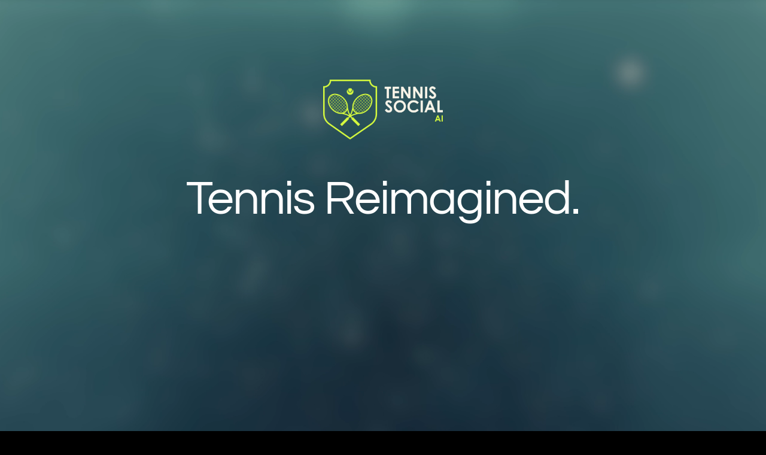

--- FILE ---
content_type: text/html; charset=UTF-8
request_url: https://tennissocial.ai/wp-admin/admin-ajax.php
body_size: -238
content:
<input type="hidden" id="fusion-form-nonce-127" name="fusion-form-nonce-127" value="d60409f3e2" />